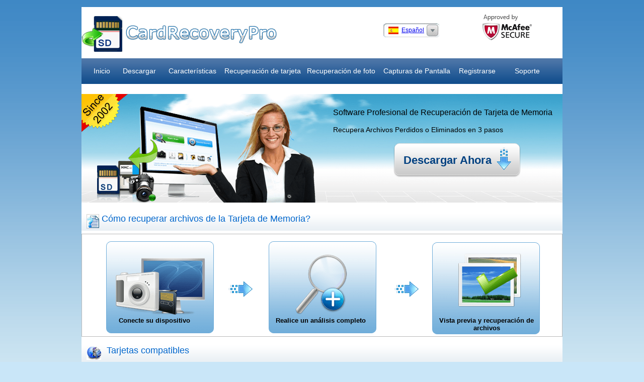

--- FILE ---
content_type: text/html; charset=UTF-8
request_url: http://es.cardrecoverypro.com/howto.php?cate=terms&model=xD-Card&item=files&acton=recover
body_size: 52007
content:
﻿<!DOCTYPE html PUBLIC "-//W3C//DTD XHTML 1.0 Transitional//EN" "http://www.w3.org/TR/xhtml1/DTD/xhtml1-transitional.dtd">
<html xmlns="http://www.w3.org/1999/xhtml">
<head>
<meta http-equiv="Content-Type" content="text/html; charset=utf-8" />
<title>Software Profesional de Recuperación de Tarjeta de Memoria  - CardRecoveryPro - CardRecoveryPro™ </title>
<meta name="description" content="CardRecoveryPro es un software fácil de usar para recuperación de tarjeta que puede recuperar archivos de fotos, música, video y multimedia borrados o perdidos de casi todas las tarjetas digitales después de casos como borrado, corrupción y formateo, etc. " />
<meta http-equiv="X-UA-Compatible" content="IE=7" />
<style>
*{padding:0px;margin:0px;font-size:12px;font-family:Arial,Helvetica,sans-serif;}*.img{border:0px;}body{background:#c9e6f8 url(/images/bneijing.gif) repeat-x top;}#box1{width:956px;margin:0 auto;background:#ffffff;}.logo{float:left;width:400px;}.header{width:956px;margin:0 auto;background-position:20px 0;}.header .btn_div{width:326px;height:96px;float:left;margin-left:200px;}.header .btn_div .btn01{width:102px;height:28px;line-height:28px;color:#480074;padding-left:10px;font-family:Verdana;float:left;display:inline;margin-top:32px;position:relative;background:url(/images/btn_img02.jpg) no-repeat;}.header .btn_div .btn01 .img01{float:left;margin-top:7px;margin-right:6px;display:inline;border:0px;}.header .btn_div .img02{float:left;display:inline;margin:10px 0px 0px 10px;border:0px;}.header .btn_div .img03{float:right;display:inline;margin:10px 0px 0px 0px;border:0px;}#q_list{position:absolute;left:1px;top:28px;width:110px;background:#fff;visibility:hidden;z-index:999;list-style:none;}#q_list li{padding-left:10px;width:100px;height:28px;line-height:28px;}#q_list li a{width:100px;height:28px;line-height:28px;color:#000;text-decoration:none;}#q_list{position:absolute;left:1px;top:28px;width:110px;background:#fff;visibility:hidden;z-index:999;}#q_list li a{width:100px;height:28px;line-height:28px;}#line{width:956px;margin:0 auto;}#line span{float:right;}#line span a{color:#000;text-decoration:none;}#line span a:hover{text-decoration:underline;}#line1{width:956px;height:51px;float:left;background:url(/images/head.png)  repeat-x top;margin-top:2px;}#line1 ul{list-style:none;}#line1 li{float:left;line-height:51px;text-align:center;}#line1 li:hover{background:url(/images/back.gif) no-repeat center;}#line1 li a{font-size:14px;color:#FFF;text-decoration:none;}#line1 li a:hover{color:#004080;text-decoration:underline;}.home{width:115px;float:left;}.download{width:115px;float:left;}.tezheng{width:115px;float:left;}.card{width:115px;float:left;}.photo{width:115px;float:left;}.screen{width:115px;float:left;}.regi{width:115px;float:left;}.supp{width:115px;float:left;}#banner{width:956px;float:left;background:url(/images/banner.png) no-repeat;margin-top:20px;height:216px;}#aniu{float:left;width:956px;}#aniu a{float:left;background:url(/images/download.png) no-repeat;margin-top:20px;width:253px;height:68px;margin-left:620px;text-decoration:none;}#aniu span{color:#004080;font-weight:bold;font-size:24px;text-decoration:none;line-height:68px;margin-left:20px;}#aniu span-a{color:#004080;font-weight:bold;font-size:22px;text-decoration:none;line-height:68px;margin-left:20px;}#aniu span:hover{color:#379BFF;}#bannerzi{width:956px;float:left;margin-top:10px;}#bannerzi ul{list-style:none;margin-right:20px;margin-top:10px;margin-left:500px;}#bannerzi li{line-height:34px;color:#000;}.banner1{font-size:21px;width:600px;}.banner1a{font-size:18px;width:600px;}.banner2{font-size:18px;width:600px;}.banner2a{font-size:16px;width:600px;}.banner2b{font-size:14px;width:600px;}#tu{width:956px;float:left;background:url(/images/changtaio2ling.gif) repeat-x top;margin-top:20px;}#tu p{float:left;font-size:18px;background:url(/images/wenhao.gif) no-repeat left center;padding-left:30px;height:30px;margin-top:2px;margin-left:10px;}#tu a{color:#06C;text-decoration:none;font-size:18px;}#tuzi{width:956px;float:left;}#tuzi a{width:956px;float:left;background:url(/images/buzou.png) no-repeat;height:220px;margin-top:10px;}#tuzi ul{list-style:none;float:left;margin-top:165px;}#tuzi ul li{width:220px;float:left;}.yy{margin-left:80px;}.tt{margin-left:110px;}.ww{margin-left:85px;}#tuzi ul li span{color:#000;text-decoration:none;font-size:16px;}#chanpin{width:956px;float:left;background:url(/images/changtaio2ling.gif) repeat-x top;}#chanpin p{float:left;background:url(/images/diqiu.gif) no-repeat left center;padding-left:30px;height:30px;margin-left:10px;_margin-left:5px;margin-top:2px;}#chanpin p a{font-size:18px;color:#06C;text-decoration:none;margin-left:10px;margin-top:6px;}#chantu{width:956px;float:left;margin-top:10px;}#chantu ul{list-style:none;}#chantu li{float:left;width:134px;text-align:center;}#homezi{width:956px;float:left;}#homezi ul{list-style:none;}#homezi li{float:left;width:136px;text-align:center;}#homezi li a{color:#000;text-decoration:none;font-size:16px;}#homezi li a:hover{text-decoration:underline;}#siduan{width:956px;float:left;background:url(/images/changtaio2ling.gif) repeat-x top;margin-top:20px;}#siduan p{float:left;padding-left:30px;background:url(/images/gantanhao.gif) no-repeat left center;height:30px;margin-top:2px;margin-left:10px;_margin-left:5px;}#siduan p a{color:#06C;text-decoration:none;font-size:18px;}#sizi{width:956px;float:left;}#zi1{float:left;margin-top:20px;}#zi1 ul{list-style:none;margin-bottom:20px;margin-left:30px;margin-top:16px;}#zi1 li{line-height:26px;width:410px;}#zi1 a{color:#000;text-decoration:none;}#zi1 a:hover{text-decoration:none;}.kk{background:url(/images/qianlan1.jpg) no-repeat;margin-left:30px;}.kk2{margin-left:90px;background:url(/images/qianlan4.gif) no-repeat;}.kkyou{background:url(/images/qianlan2.jpg) no-repeat;margin-left:90px;}#zi2{float:left;margin-top:20px;}#zi2 ul{list-style:none;margin-bottom:20px;margin-left:70px;margin-top:16px;}#zi2 li{line-height:26px;width:410px;padding-left:12px;}#zi2 a{color:#000;text-decoration:none;}#zi3{float:left;margin-top:20px;}#zi3 ul{list-style:none;margin-bottom:20px;margin-left:70px;margin-top:16px;}#zi3 li{line-height:26px;width:410px;padding-left:12px;}#zi3 a{color:#000;text-decoration:none;}#zi3 a:hover{text-decoration:none;}#liangzong{width:956px;float:left;padding-bottom:20px;}#lingleft{float:left;background:url(/images/duanbai2.gif) no-repeat;margin-top:10px;margin-bottom:20px;}#lingleft p{background:url(/images/xiangjiyuan.gif) no-repeat center left;padding-left:20px;height:33px;margin-top:2px;margin-left:16px;}#lingleft p a{font-size:18px;margin-left:20px;text-decoration:none;color:#06C;}#lingleft ul{list-style:none;margin-top:20px;margin-left:20px;}#lingleft li{line-height:28px;background:url(/images/lanjain.gif) no-repeat left center;padding-left:10px;}#lingright{float:right;background:url(/images/duanbai2.gif) no-repeat;margin-top:10px;margin-bottom:20px;}#lingright p{background:url(/images/sdbak.png) no-repeat center left;padding-left:20px;height:33px;margin-top:2px;margin-left:16px}#lingright p a{font-size:18px;margin-left:20px;text-decoration:none;color:#06C;}#lingright ul{list-style:none;margin-top:20px;margin-left:20px;}#lingright li{width:396px;line-height:24px;background:url(/images/lanjain.gif) no-repeat left center;padding-left:10px;}#foot{width:956px;background:#124e8d;float:left;}#foot p{margin-left:20px;float:left;margin-top:20px;}#zuizi{width:700px;float:left;margin-left:40px;border-left:1px #fff solid;margin-top:10px;height:220px;}.zui1{width:140px;margin-left:20px;float:left;}.zui1 ul{list-style:none;margin-left:}.zui1 ul li{width:150px;line-height:26px;border-bottom:#FFF solid 1px;}.zui1 ul li a{color:#FFF;text-decoration:none;}.zui1 ul li a:hover{color:#666;}#zuihou{width:956px;float:left;}#zuihou ul{list-style:none;margin-top:10px;margin-bottom:10px;}#zuihou ul li{width:880px;line-height:20px;text-align:center;color:#CCC;margin-left:20px;}#zuihou ul li a{color:#fff;}.mdbox2{width:956px;float:left;}#mdleft{width:230px;float:left;}.krazy_container{margin-top:10px;float:left;margin-right:10px;margin-left:2px;}.raised{background:transparent;width:215px;margin:0 auto;}.raised p{padding-bottom:0.5em;}.raised .top,.raised .bottom{display:block;background:transparent;font-size:1px;}.raised .b1,.raised .b2,.raised .b3,.raised .b4,.raised .b1b,.raised .b2b,.raised .b3b,.raised .b4b{display:block;overflow:hidden;}.raised .b1,.raised .b2,.raised .b3,.raised .b1b,.raised .b2b,.raised .b3b{height:1px;}.raised .b2{border-left:2px solid #88c7ff;border-right:2px solid #88c7ff;}.raised .b3{border-left:2px solid #88c7ff;border-right:2px solid #88c7ff;}.raised .b4{border-left:2px solid #88c7ff;border-right:2px solid #88c7ff;}.raised .b4b{border-left:2px solid #88c7ff;border-right:2px solid #88c7ff;}.raised .b3b{border-left:2px solid #88c7ff;border-right:2px solid #88c7ff;}.raised .b2b{border-left:2px solid #88c7ff;border-right:2px solid #88c7ff;}.raised .b1{margin:0 5px;background:#88c7ff;}.raised .b2,.raised .b2b{margin:0 3px;border-width:0 2px;}.raised .b3,.raised .b3b{margin:0 2px;}.raised .b4,.raised .b4b{height:2px;margin:0 1px;}.raised .b1b{margin:0 5px;background:#88c7ff;}.raised .boxcontent{display:block;background:#FFF;border-left:2px solid #88c7ff;border-right:2px solid #88c7ff;}.boxcontent p{line-height:30px;background:url(/images/control_left.png) no-repeat left center;padding-left:36px;}.boxcontent p:hover{display:block;background-color:#9cf;}#dianju1{width:230px;float:left;}#dianju1 span{background-color:#9cf;width:219px;height:46px;float:left;margin-top:10px;}#dianju1 a{color:#000;text-decoration:none;}.arroe{text-align:center;line-height:46px;}.arroe a{font-size:16px;color:#FFF;}.meright{width:710px;float:left;}#mehow{width:710px;background-color:#9cf;float:right;height:34px;margin-top:20px;margin-left:16px;}#mehow span{color:#000;font-size:16px;text-decoration:none;margin-left:10px;line-height:34px;}#md{width:710px;float:left;}.contentimg{width:300px;height:280px;float:left;vertical-align:top;}.contentbody{padding:20px 10px 20px 10px;font-size:14px;}#sibu{width:710px;float:left;padding-top:30px;}#sibuzi{width:710px;float:left;}#sibuzi p{margin-left:10px;text-decoration:none;font-size:16px;font-weight:bold;}#silankuang{width:680px;margin-top:20px;float:left;margin-bottom:20px;float:center;}.raised2{background:transparent;width:680px;margin-left:10px;}.raised2 p{padding-bottom:0.5em;}.raised2 .b1,.raised2 .b2,.raised2 .b3,.raised2 .b4,.raised2 .b1b,.raised2 .b2b,.raised2 .b3b,.raised2 .b4b{display:block;overflow:hidden;}.raised2 .b1,.raised2 .b2,.raised2 .b3,.raised2 .b1b,.raised2 .b2b,.raised2 .b3b{height:1px;}.raised2 .b2{border-left:2px solid #0080FF;border-right:2px solid #0080FF;}.raised2 .b3{border-left:2px solid #0080FF;border-right:2px solid #0080FF;}.raised2 .b4{border-left:2px solid #0080FF;border-right:2px solid #0080FF;}.raised2 .b4b{border-left:2px solid #0080FF;border-right:2px solid #0080FF;}.raised2 .b3b{border-left:2px solid #0080FF;border-right:2px solid #0080FF;}.raised2 .b2b{border-left:2px solid #0080FF;border-right:2px solid #0080FF;}.raised2 .b1{margin:0 5px;background:#0080FF;}.raised2 .b2,.raised2 .b2b{margin:0 3px;border-width:0 2px;}.raised2 .b3,.raised2 .b3b{margin:0 2px;}.raised2 .b4,.raised2 .b4b{height:2px;margin:0 1px;}.raised2 .b1b{margin:0 5px;background:#0080FF;}.raised2 .boxcontent2{display:block;border-left:2px solid #0080FF;border-right:2px solid #0080FF;}.boxcontent2 p{padding-left:30px;line-height:22px;margin-left:30px;}.boxcontent2 p span{font-weight:bold;color:#F00;}.dd{font-size:16px;}.boxcontent2 p a{text-decoration:none;color:#000;}#note{width:710px;float:left;margin-bottom:20px;}.notekk{color:#F00;font-size:24px;}#note ul{list-style:none;}#note li{line-height:26px;margin-left:14px;}.main{margin:0 auto;overflow:hidden;width:956px;}.sub_tab_box{overflow:hidden;width:956px;background:url(/images/sub_tit_bg02.jpg) no-repeat;}.sub_tab_list{background:url(/images/sub_tit_bg02.jpg) no-repeat scroll 0 0 transparent;height:50px;padding-left:20px;width:940px;}.sub_tab_list li{background:url(/images/sub_tab_line.jpg) no-repeat scroll right center transparent;float:left;height:50px;line-height:50px;padding-right:1px;list-style:none;}.sub_tab_list li a{color:#015696;display:block;font-size:14px;font-weight:600;padding-left:20px;}.active01,.sub_tab_list li a:hover{background:url(/images/sub_tab_bg2.jpg) no-repeat scroll left bottom transparent;text-decoration:none;}.sub_tab_list li a span{display:block;padding-right:20px;}.active02,.sub_tab_list li a:hover span{background:url(/images/sub_tab_bg.jpg) no-repeat scroll right bottom transparent;text-decoration:none;}.right_box2 ul{list-style:none;margin-top:30px;}.right_box2 ul li{line-height:26px;}.right_box2 ul li a{text-decoration:none;}.main{width:956px;float:left;}.mdbox2{width:956px;background:#FFF;float:left;}.featbtu{float:left;width:300px;}.featbtu p{margin-top:60px;margin-left:20px;}#featbzong{width:620px;float:left;border-left:#CCC dashed 1px;}#qinghkuang{float:left;}#qinghkuang span{font-size:16px;color:#0059ab;text-decoration:none;}#qinghkuang ul{list-style:none;margin-left:30px;margin-top:10px;float:left;width:450px;}#qinghkuang li{line-height:22px;}.listitem{list-style:disc;padding-left:5px;margin-left:20px;}#qinghkuangyou{float:left;}#qinghkuangyou ul{list-style:none;margin-left:20px;border-left:#CCC 1px dashed;padding-left:20px;margin-top:10px;}#qinghkuangyou span{font-size:16px;color:#0059ab;text-decoration:none;}#qinghkuangyou ul li{line-height:22px;}#geshi{float:left;}#geshi ul{list-style:none;margin-left:100px;margin-top:10px;}#geshi ul li{line-height:26px;margin-top:5px;}#geshi span{color:#0059ab;text-decoration:none;font-size:14px;font-weight:bold;}#pinpaitu{float:left;}#pinpaitu ul{list-style:none;margin-top:34px;margin-left:60px;}#pinpaitu li{margin-top:20px;}#pinpai{float:left;}#pinpai ul{width:600px;list-style:none;margin-bottom:20px;margin-top:40px;margin-left:30px;border-bottom:#CCC 1px dashed;}#pinpai ul li{line-height:20px;}#pinpai span{color:#0059ab;text-decoration:none;font-size:16px;}#xitong{float:left;}#xitong ul{list-style:none;float:left;margin-left:100px;margin-top:30px;}#xitong ul li{line-height:26px;font-size:14px;}#yaoqiutu{float:left;margin-top:15px;width:70px;margin-left:100px;}#yaoqiutu ul{list-style:none;}#yaoqiutu ul li{margin-top:12px;}#yaoqiu{float:left;width:600px;margin-left:20px;margin-top:8px;}#yaoqiu p{float:left;}#yaoqiu span{color:#0059ab;text-decoration:none;font-size:20px;}#yaoqiu ul{float:left;list-style:none;}#yaoqiu ul li{width:580px;margin-bottom:10px;margin-top:30px;}#cuowu{float:left;}#cuowu ul{list-style:none;float:left;margin-left:80px;margin-top:10px;}#cuowu li{width:370px;line-height:24px;color:#000;border-bottom:dashed 1px #CCC;}#jiahua{width:710px;float:left;}.meright{width:710px;float:left;}.sub_tab_box2{overflow:hidden;width:710px;background:url(/images/sub_tit_bg02.jpg) no-repeat;margin-bottom:30px;border-bottom:#CCC solid 1px;border-left:#CCC solid 1px;border-right:#CCC solid 1px;}.sub_tab_list2{background:url(/images/sub_tit_bg02duan.jpg) no-repeat scroll 0 0 transparent;height:50px;padding-left:20px;width:940px;}.sub_tab_list2 li{background:url(/images/sub_tab_line.jpg) no-repeat scroll right center transparent;float:left;height:50px;line-height:50px;padding-right:1px;list-style:none;}.sub_tab_list2 li a{color:#015696;display:block;font-size:14px;font-weight:600;padding-left:20px;}.active01,.sub_tab_list2 li a:hover{background:url(/images/sub_tab_bg.jpg) no-repeat scroll left bottom transparent;text-decoration:none;}.sub_tab_list2 li a span{display:block;padding-right:20px;}.active02{background:url(/images/sub_tab_bg.jpg) no-repeat scroll right bottom transparent;text-decoration:none;}#tezhengtu{float:left;margin-left:20px;margin-top:30px;}#tezhengtu ul{list-style:none;}#tezheng2{float:left;}#tezheng2 ul{list-style:none;margin-left:20px;margin-top:20px;margin-bottom:20px;width:400px;}#tezheng2 p{margin-top:20px;margin-left:14px;}#tezheng2 span{color:#0059ab;text-decoration:none;font-size:18px;}#tezheng2 li{line-height:20px;}#tezheng2 a{font-size:12px;}#jietu{width:710px;float:left;margin-top:20px;margin-left:40px;margin-bottom:20px;}#jietu p{margin-left:20px;margin-top:20px;}#say{width:710px;float:left;margin-top:20px;margin-bottom:30px;margin-left:4px;}#say a{font-size:20px;color:#11639d;}.pinluntu{margin:20px 10px 2px 10px;line-height:20px;}.pinluntu img{display:inline;float:left;padding:2px 10px 2px 10px;}.pinlunzi{width:700px;float:left;border-bottom:#999 solid 1px;border-left:#999 solid 1px;border-right:#999 solid 1px;border-top:#999 solid 1px;margin-bottom:20px;}.date{width:700px;float:left;padding:5px 0 5px 0px;border-bottom:#999 dashed 1px;}.youxiang{float:left;margin-left:10px;}.riqi{float:right;margin-right:6px;}#xuanzhe{float:left;}#xuanzhe p{float:left;margin-left:20px;margin-top:30px;}#xuanzhe span{font-size:16px;border-bottom:20px;}#xuanzhe ul{list-style:none;float:left;margin-left:80px;}#xuanzhe ul li{line-height:24px;color:#000;text-decoration:none;}.xaizaihuifu{width:710px;float:left;}.buzou{width:710px;float:left;border-bottom:#999 dashed 1px;}.buzou1{float:left;margin-top:20px;margin-left:30px;width:300px;}.cli1c{margin-top:30px;float:left;margin-left:20px;}.cli1b{margin-top:20px;text-align:center;}.buzou1 p{margin-left:100px;margin-top:40px;}.buzou1 span{margin-top:20px;}.buzou2{float:left;margin-top:20px;width:300px;margin-left:80px;}.buzou2 p{margin-top:40px;}.buzou2 span{margin-top:40px;}.info_tit2{font-family:Verdana;font-size:16px;color:#025692;font-weight:bold;line-height:30px;overflow:hidden;margin:10px 15px 5px 5px;}.info_txt2{font-family:Verdana;color:#000000;width:700px;line-height:22px;overflow:hidden;margin-top:10px;background:#E7F2F9;padding:5px;}.downloadbar{width:640px;line-height:24px;color:#000;margin-top:20px;font-size:14px;overflow:hidden;}.downloadbar .a_tit{color:#0000FF;font-size:22px;text-decoration:underline;font-weight:bold;}.downloadbar .img08{float:left;margin-right:55px;display:inline;margin-left:10px;padding-bottom:15px;}.a_down_btn{width:250px;height:50px;line-height:50px;text-align:center;font-weight:bold;color:#fff;display:block;margin-left:140px;margin-top:15px;background:url(/images/downloadnow.png) no-repeat;}.none{display:none;}.left{float:left;overflow:hidden;}.b_table{width:960px;margin:25px auto 25px auto;}.b_table tr td .img04{float:left;margin-right:10px;display:inline;}.b_table tr td{font-size:14px;color:#015691;line-height:24px;width:25%;font-weight:bold;padding-left:15px;padding-top:10px;}.b_table tr .td_pading{padding:0px 0px 0px 15px;}.main{width:960px;overflow:hidden;margin:0px auto;margin-bottom:6px;}.box{width:100%;overflow:hidden;background:url(/images/bg.jpg) top repeat-x;}.txt_left_div{float:left;overflow:hidden;padding-left:20px;}.sub_banner .left_img01{float:left;width:114px;height:130px;}.sub_banner{width:900px;padding:30px 30px 40px 30px;overflow:hidden;margin:10px auto 15px auto;color:#025692;font-size:20px;background:#A4CBE8;line-height:24px;}.sub_banner .tit{font-size:30px;font-weight:bold;line-height:60px;font-family:Verdana;}.sub_banner .txt{font-family:Verdana;font-size:20px;}.sub_banner2 .left_div{float:left;overflow:hidden;padding-left:20px;}.sub_banner2{width:920px;padding:20px 0px 20px 40px;overflow:hidden;margin:10px auto 15px auto;color:#025692;font-size:20px;background:#A4CBE8;line-height:24px;}.sub_banner2 .tit{font-size:30px;font-weight:bold;line-height:40px;padding-top:20px;font-family:Verdana;overflow:hidden;padding-bottom:5px;}.sub_banner2 .txt2{font-family:Verdana;font-size:36px;font-weight:bold;vertical-align:middle;overflow:hidden;padding-left:50px;}.sub_banner2 .txt2 .t1{float:left;line-height:70px;}.sub_tab_box{width:956px;overflow:hidden;}.sub_tab_list{width:940px;height:50px;padding-left:20px;background:url(/images/sub_tit_bg02.jpg) no-repeat;}.sub_tab_list li{float:left;height:50px;line-height:50px;padding-right:1px;background:url(/images/sub_tab_line.jpg) right center no-repeat;}.sub_tab_list li a{display:block;padding-left:20px;color:#015696;font-size:14px;font-weight:600;}.active01,.sub_tab_list li a:hover{text-decoration:none;background:url(/images/sub_tab_bg.jpg) left bottom no-repeat;}.active02,.sub_tab_list li a:hover span{text-decoration:none;background:url(/images/sub_tab_bg.jpg) right bottom no-repeat;}.right_box1{width:950px;overflow:hidden;padding-top:10px;background:url(/images/bottom_bg01.png) top no-repeat;margin-left:2px;margin-bottom:20px;}.right_box2{width:950px;overflow:hidden;padding-bottom:10px;background:url(/images/bottom_bg02.jpg) bottom no-repeat;}.right_box2_f{width:950px;overflow:hidden;padding-bottom:10px;}.right_boxsp1{width:950px;*width:960px;overflow:hidden;padding-top:10px;background:url(/images/bottom_bg01.png) top no-repeat;margin-left:2px;margin-left:-2px;}.right_boxsp2{width:950px;overflow:hidden;padding-bottom:10px;background:url(/images/bottom_bg02.jpg) bottom no-repeat;margin-left:5px;}.right_area{width:950px;overflow:hidden;padding:20px 0px;background:url(/images/bottom_bg03.jpg) repeat-y;}.right_area a{color:#136ab3;}.tab_right_div table tr td,.right_area table tr td{text-align:center;line-height:40px;color:#136ab3;font-weight:bold;font-size:14px;padding-top:15px;}.right_area .tit{width:175px;height:35px;line-height:35px;background:url(/images/organzation_bg.gif) no-repeat;font-size:13px;font-weight:bold;color:#db2c03;padding:0 10px 0 25px;margin-top:5px;}.right_area .txt{padding:5px 15px;line-height:22px;}.sub_info_box{width:900px;padding:0px 30px;overflow:hidden;}.sub_info_box a{text-decoration:underline;color:blue;}.sub_info_box a:hover{text-decoration:underline;}.sub_info_box .info_tit{font-family:Verdana;font-size:24px;color:#025692;width:900px;font-weight:bold;overflow:hidden;}.sub_info_box .info_tit2{font-family:Verdana;font-size:18px;color:#025692;width:900px;font-weight:bold;line-height:40px;margin-top:10px;overflow:hidden;}.sub_info_box .info_txt{font-family:Verdana;color:#000000;width:900px;line-height:20px;overflow:hidden;margin-top:10px;}.sub_info_box .info_txt2{font-family:Verdana;color:#000000;width:900px;line-height:22px;overflow:hidden;margin-top:10px;background:#E7F2F9;padding:5px;}.l_list{margin-top:20px;}.l_list li{width:900px;height:20px;line-height:20px;font-size:14px;font-family:Verdana;}.l_list li a{color:#025692;text-decoration:underline;}.sub_top_tit{width:956px;height:65px;line-height:65px;font-size:18px;font-weight:bold;color:#025692;margin-left:2px;}.sub_top_tit .img01{float:left;margin:12px 15px 0px 15px;}.time_tit{font-weight:bold;font-size:26px;color:#000;line-height:40px;padding-top:10px;}.time_txt{font-weight:bold;font-size:18px;color:#000;line-height:20px;}.tx_img{padding-top:5px;}.sub_img_list{width:440px;overflow:hidden;padding-left:50px;margin-top:40px;}.sub_right_area{width:400px;float:right;overflow:hidden;padding-right:15px;}.sub_right_area .sub_right_tit{width:400px;height:35px;line-height:35px;color:#000000;font-size:14px;font-weight:bold;text-align:center;}.sub_right_area .sub_right_tit2{width:400px;height:15px;line-height:15px;font-size:11px;text-align:center;}.select_div{width:400px;overflow:hidden;padding:20px 0px;}.input_div{width:390px;*width:400px;overflow:hidden;line-height:20px;color:#000000;font-size:11px;}.butter_div{width:360px;overflow:hidden;padding:20px 0px 20px 40px;}.butter_btn{width:135px;height:41px;line-height:41px;text-align:center;font-size:15px;color:#000;display:block;float:left;font-family:Arial,Helvetica,sans-serif;font-weight:bold;}.butter_span{float:left;width:40px;text-align:center;display:block;line-height:41px;height:41px;font-weight:bold;}.access_div{width:340px;overflow:hidden;padding:0px 30px 0px 30px;line-height:20px;}.visa_div{width:380px;overflow:hidden;padding:20px 0px 0px 20px;}.buy_div{width:960px;overflow:hidden;margin-top:25px;}.buy_left_div{float:left;overflow:hidden;margin-left:3px;margin-left:6px;margin-right:7px;margin-right:5px;}.buy_left_tit{width:290px;height:45px;line-height:45px;padding-left:18px;color:#136AB3;font-size:16px;background:url(/images/sub_tit_bg.jpg) no-repeat;}.buy_left_txt{width:276px;border:1px solid #D8D8D8;border-bottom:none;padding:10px 15px 0px 15px;color:#000;font-size:11px;line-height:20px;}.sub_left_bg{width:308px;height:15px;background:url(/images/sub_txt_bg.jpg) no-repeat;}.buy_right_div{float:left;overflow:hidden;}.footer02{width:100%;text-align:center;color:#393939;height:70px;padding-top:10px;line-height:30px;border-top:1px solid #DCDCDC;margin-top:25px;}.sub_left_img_div{float:left;overflow:hidden;width:160px;height:170px;padding-top:30px;margin-right:10px;display:inline;background:url(/images/sub_img05.jpg) right center no-repeat;}.sub_left_area{width:490px;float:left;overflow:hidden;padding-left:20px;border-right:1px solid #DCDCDC;}.sub_left_area .sub_left_tit{width:490px;height:35px;line-height:35px;color:#FF0012;font-size:16px;font-weight:bold;text-align:center;}.sub_left_area .sub_left_txt{width:490px;overflow:hidden;margin-top:30px;}.sub_right_txt_div{width:294px;height:194px;float:left;border:3px dashed #000;text-align:center;line-height:20px;}a#btn02_link02{margin-top:10px;margin-left:20px;float:left;display:block;width:290px;height:56px;line-height:56px;font-size:22px;text-align:center;color:#3E5696;background:url(/images/sub_down_btn.jpg) no-repeat;}.p_info02{margin-bottom:20px;}.product_txtshou{width:500px;float:left;margin-left:80px;margin-bottom:20px;}.product_txtshou img{float:left;margin-right:10px;}.product_txtshou p{font-size:10px;margin-top:2px;}.a_tit{font-size:20px;color:#03C;font-weight:bold;text-decoration:underline;}.mic{float:left;}*h1,h2,h3,h4,h5,h6,form,ul,img{margin:0;padding:0;border:0;}li{list-style:none;}.Star{margin-top:8px;margin-left:6em;float:right;margin-right:60px;}div#AddDP ul.Star li{float:left;margin-right:8px;margin-bottom:5px;margin-bottom:0;list-style:none;}div#AddDP ul.Star li span.Select{float:left;padding:5px;border:1px solid #ffcc00;display:block;}div#AddDP ul.Star li span.Select img{vertical-align:middle;}
</style>
<link rel="stylesheet" type="text/css" href="/css/local-es.css"><script type="text/javascript">
<!--
function MM_showHideLayers() { //v9.0
  var i,p,v,obj,args=MM_showHideLayers.arguments;
  for (i=0; i<(args.length-2); i+=3) 
  with (document) if (getElementById && ((obj=getElementById(args[i]))!=null)) { v=args[i+2];
    if (obj.style) { obj=obj.style; v=(v=='show')?'visible':(v=='hide')?'hidden':v; }
    obj.visibility=v; }
}
//-->
</script>
</head>
<body>
    
            
		<div id="box1" >
			<div id="line">
				<div class="header">
                        <div class="logo">
                         <a href="/" title="Recuperación de tarjeta " onClick="_gaq.push(['_trackEvent', 'header_es_gcpc', 'internel', 'logo']);"><img src="images/a.png" width="400" height="100" /></a>
                      </div>
					<div class="btn_div" style="height:96px;margin-right:20px; ">
						<div class="btn01"   id="show" onMouseOver="MM_showHideLayers('q_list','','show')" onMouseOut="MM_showHideLayers('q_list','','hide')">
				<a href="http://es.cardrecoverypro.com/"><img class="img01" src="images/es.gif">Español</a>
				<ul id="q_list"  onMouseOver="MM_showHideLayers('q_list','','show')" onMouseOut="MM_showHideLayers('q_list','','hide')">					  
					   						<li>  <a href="http://www.CardRecoveryPro.com/"><img class="img01" src="/images/en.gif">English</a></li>   				   						<li>  <a href="http://fr.CardRecoveryPro.com/"><img class="img01" src="/images/fr.gif">Français</a></li>   				   					   				   						<li>  <a href="http://de.CardRecoveryPro.com/"><img class="img01" src="/images/de.gif">Deutsch</a></li>   				   						<li>  <a href="http://it.CardRecoveryPro.com/"><img class="img01" src="/images/it.gif">Italiano</a></li>   				   					   				   						<li>  <a href="http://ru.CardRecoveryPro.com/"><img class="img01" src="/images/ru.gif">русский</a></li>   				   					   				   					   				   						<li>  <a href="http://cn.CardRecoveryPro.com/"><img class="img01" src="/images/cn.gif">简体中文</a></li>   				   					   				   					   				   					   				   					   				   					   				   					   				   					   				   						<li>  <a href="http://gr.CardRecoveryPro.com/"><img class="img01" src="/images/gr.gif">ελληνικά</a></li>   				   					   				   						<li>  <a href="http://ar.CardRecoveryPro.com/"><img class="img01" src="/images/ar.gif">العربية</a></li>   				   					   				  
				</ul>
			</div> 
			
			<span style="padding-right:30px;"><a  href='javascript:void(0)' onclick='_gaq.push(["_trackEvent", "header_es_gcpc", "extralink", "verisign"]);window.open("http://www.siteadvisor.com/sitereport.html?url=cardrecoverypro.com","popup1","menubar=1,resizable=1,width=550,height=550");return false;'><img src="/images/mcafee.png" class="img03" alt="" ></a></span>
		  </div>
		</div>
			<div id="line1">
					<ul>
						<li class="home"><a href="/" title="">Inicio</a></li>  
						<li class="download"><a href="/download.php" onClick="_gaq.push(['_trackEvent', 'header_es_gcpc', 'internel', 'download']);">Descargar</a></li>  
						<li class="tezheng"><a href="/features.php"  onClick="_gaq.push(['_trackEvent', 'header_es_gcpc', 'internel', 'features']);">Características</a></li>
						<li class="card"><a href="/howto.php?cate=terms&model=SD-Card&item=files&action=recover&from=index"  onClick="_gaq.push(['_trackEvent', 'header_es_gcpc', 'internel', 'cardrecovery']);">Recuperación de tarjeta </a></li>
						<li class="photo"><a href="/howto.php?cate=terms&model=memory-Card&item=Photo&action=recover&from=index"  onClick="_gaq.push(['_trackEvent', 'header_es_gcpc', 'internel', 'photorecovery']);">Recuperación de foto</a></li>
						<li class="screen"><a href="/screen.php"  onClick="_gaq.push(['_trackEvent', 'header_es_gcpc', 'internel', 'screenshots']);">Capturas de Pantalla</a></li>  
						<li class="regi"><a href="/register.php"  onClick="_gaq.push(['_trackEvent', 'header_es_gcpc', 'internel', 'register']);">Registrarse</a></li>  						
						<li class="supp"><a href="/support.php"  onClick="_gaq.push(['_trackEvent', 'header_es_gcpc', 'internel', 'support']);">Soporte</a></li>
					</ul>
						</div>
			</div>
			<div style="clear:both;"></div>
				<div id="banner">
                    <div id="bannerzi">
                       <ul>
                           <li class="banner1">Software Profesional de Recuperación de Tarjeta de Memoria </li>
                          <li class="banner2a">Recupera Archivos Perdidos o Eliminados en 3 pasos</li>
                          
                          </ul>
                      </div>
				<div id="aniu">
                    	<a href="http://d1.CardRecoveryPro.com/download/setup.exe" onClick="_gaq.push(['_trackEvent', 'index_es_gcpc', 'download', 'banner']);" title=""><span>Descargar Ahora</span></a> 
				</div>
			</div>
			<div style="clear:both;"></div>	<div style="clear:both;"></div>
			<div id="tu">
				<p><a href="http://d1.CardRecoveryPro.com/download/setup.exe" onClick="_gaq.push(['_trackEvent', 'index_es_gcpc', 'download', 'howto']);"   name="#how">Cómo recuperar archivos de la Tarjeta de Memoria?</a></p>
				<div id="tuzi">                 
               <a  href="http://d1.CardRecoveryPro.com/download/setup.exe" onClick="_gaq.push(['_trackEvent', 'index_es_gcpc', 'download', 'steps']);"  title=""> <ul>
             <li class="yy"><span> Conecte su dispositivo</span></li>
						<li class="tt"><span > Realice un análisis completo</span></li>
						<li class="ww"><span >   Vista previa y recuperación de archivos</span></li>
					</ul></a>
                     
                     
				</div>

</div>
			<div style="clear:both;"></div>
			<div id="chanpin">
								<p><a name="#storage">Tarjetas compatibles</a></p>
				<div id="chantu">
					<ul>
						<li><a href="http://d1.CardRecoveryPro.com/download/setup.exe" onClick="_gaq.push(['_trackEvent', 'index_es_gcpc', 'download', 'cards']);"> <img src="images/sdc.gif"  alt="Recuperación de Tarjeta SD " /></a></li>
						<li><a href="http://d1.CardRecoveryPro.com/download/setup.exe" onClick="_gaq.push(['_trackEvent', 'index_es_gcpc', 'download', 'cards']);"><img src="images/sdhc.gif" alt="" /></a></li>
						<li><a href="http://d1.CardRecoveryPro.com/download/setup.exe" onClick="_gaq.push(['_trackEvent', 'index_es_gcpc', 'download', 'cards']);"><img src="images/microsd.gif"  alt="" /></a></li>						
						<li><a href="http://d1.CardRecoveryPro.com/download/setup.exe" onClick="_gaq.push(['_trackEvent', 'index_es_gcpc', 'download', 'cards']);"><img src="images/mmc.gif" alt="Recuperación de Tarjeta MMC " /></a></li>
						<li><a href="http://d1.CardRecoveryPro.com/download/setup.exe" onClick="_gaq.push(['_trackEvent', 'index_es_gcpc', 'download', 'cards']);"><img src="images/xd.gif" alt="Recuperación de Tarjeta xD " /></a></li>
						<li><a href="http://d1.CardRecoveryPro.com/download/setup.exe" onClick="_gaq.push(['_trackEvent', 'index_es_gcpc', 'download', 'cards']);"><img src="images/minisd.gif" alt=""/></a></li>
						<li><a href="http://d1.CardRecoveryPro.com/download/setup.exe" onClick="_gaq.push(['_trackEvent', 'index_es_gcpc', 'download', 'cards']);"><img src="images/cf.gif" alt="Recuperación de Tarjeta CF" /></a></li>
					</ul>
				</div> 
				<div id="homezi" >
					<ul>
						<li><a href="/howto.php?cate=terms&model=SD-Card&from=index" onClick="_gaq.push(['_trackEvent', 'index_es_gcpc', 'storages', 'sdcard']);"> Tarjeta SD</a></li>
						<li><a href="/howto.php?cate=terms&model=SDHC-card&from=index" onClick="_gaq.push(['_trackEvent', 'index_es_gcpc', 'storages', 'sdhccard']);"> Tarjeta SDHC </a></li>
						<li><a href="/howto.php?cate=terms&model=microSD-card&from=index" onClick="_gaq.push(['_trackEvent', 'index_es_gcpc', 'storages', 'microsdcard']);">Tarjeta microSD </a></li>				
						<li><a href="/howto.php?cate=terms&model=MMC-card&from=index" onClick="_gaq.push(['_trackEvent', 'index_es_gcpc', 'storages', 'mmccard']);">Tarjeta MMC </a></li>
						<li><a href="/howto.php?cate=terms&model=XD-card&from=index" onClick="_gaq.push(['_trackEvent', 'index_es_gcpc', 'storages', 'xdcard']);"> Tarjeta xD </a></li>
						<li><a href="/howto.php?cate=terms&model=miniSD-card&from=index"  onClick="_gaq.push(['_trackEvent', 'index_es_gcpc', 'storages', 'minisdcard']);">Tarjeta miniSD </a></li>
						<li><a href="/howto.php?cate=terms&model=CF-card&from=index" onClick="_gaq.push(['_trackEvent', 'index_es_gcpc', 'storages', 'cfcard']);">Tarjeta CF </a></li>

					</ul>
				</div>
								
			</div>
			<div style="clear:both;"></div>
                    <div id="siduan">
                        <p><a name="situations">Situaciones Soportadas</a></p>
				<div id="sizi">
					<div  id="zi1">
                  			  <span><a class="kk" >Borrado accidental</a></span>
                                <ul>
                                    <li><img src="images/heiqie.gif" width="12" height="9" /> "Mayús + Supr", sin copia de seguridad</li>
                                    <li><img src="images/heiqie.gif" width="12" height="9" /> "Borrar todo" al eliminar las fotos no tan buenos</li>
                                    <li><img src="images/heiqie.gif" width="12" height="9" /> Borre imágenes en lugar de guardarlas por presionar accidentalmente el botón equivocado</li>
                                    <li><img src="images/heiqie.gif" width="12" height="9" /> Vaciar la Papelera de Reciclaje, sin copia de seguridad</li>
                                </ul>
					</div>
					<div  id="zi3">
                  			  <span><a class="kkyou" >Formateo </a></span>
                                <ul class="format" >
                                    <li><img src="images/heiqie.gif" width="12" height="9" /> "Medio/unidad no está formateado, ¿desea dar formato ahora?"</li>
                                    <li><img src="images/heiqie.gif" width="12" height="9" />   Inicialización de Disco cuando la tarjeta de memoria de la cámara digital se acaba de conectar</li>
                                    <li><img src="images/heiqie.gif" width="12" height="9" />   Formatear accidentalmente el dispositivo de almacenamiento</li>
                                    
                                </ul>
					</div>
				</div>
				<div id="sizi">
					<div  id="zi1">
                         <span><a class="kk" href="#"> Operación incorrecta</a></span>
						<ul>
							
							<li><img src="images/heiqie.gif" width="12" height="9" />  Ajuste de fábrica del dispositivo sin copia de seguridad</li>
							<li><img src="images/heiqie.gif" width="12" height="9" />   Apagar la cámara durante el proceso de escritura</li>
							<li><img src="images/heiqie.gif" width="12" height="9" /> Utilizar la tarjeta entre diferentes cámaras </li>
							<li><img src="images/heiqie.gif" width="12" height="9" />   Retirar la tarjeta SD mientras la cámara está encendida </li>
						</ul>
					</div>
					<div  id="zi2" >
                         <span><a class="kk2" >Otras razones</a></span>
						<ul>
							<li><img src="images/heiqie.gif" width="12" height="9" />  Infección por virus</li>
							<li><img src="images/heiqie.gif" width="12" height="9" />  Apagado inesperado </li>
							<li><img src="images/heiqie.gif" width="12" height="9" /> Pérdida de fotos durante transferencia de fotos desde dispositivos de almacenamiento a PC/portátil</li>
							<li><img src="images/heiqie.gif" width="12" height="9" /> Cualquier tipo de corrupción del sistema de archivos en el dispositivo de almacenamiento de cámara, disco duro y unidad flash USB </li>
						</ul>
					</div>
				</div>
			</div>
			<div style="clear:both;"></div>
			   <div id="liangzong">
				<div  id="lingleft">
					<p> <a name="camera">Marcas de Cámaras Soportadas</a></p>
					<ul>
						<li>Nikon, Canon, Kodak, FujiFilm, Casio, Olympus, Sony, SamSung, Panasonic</li>
							<li> Fuji, Konica-Minolta, HP, Agfa, NEC, Imation, Sanyo, Epson, IBM, Goldstar</li>
							<li>LG, SHARP, Lexar, Mitsubishi, Kyocera, JVC, Leica, Phillips, Toshiba, SanDisk</li>
							<li>Chinon, Ricoh, Hitachi, Pentax, Kinon, Verbatim, Vivitar, Yashica, Argus, Lumix </li>
							<li>Polaroid, Sigma y casi todas las marcas de cámaras digitales en el mercado. </li>
					</ul>
				</div>
				
				<div  id="lingright">
										
						<p><a name="video">Tarjeta y Almacenamientos Soportados</a></p>
					<ul>
                            <li> Tarjeta SD (Secure Digital), microSD (TransFlash), SDHC, miniSD  tarjeta   </li>
							<li>   MMC, Tarjeta MultiMedia   </li>
							<li> Tarjeta CF, tarjetas Compact Flash, CF Tipo I, Tipo II, MicroDrive </li>
							<li>    Memory Stick, Memory Stick Pro Duo, Pro-HG, XC, Micro (M2) </li>
							<li>SmartMedia, recuperación de tarjetas flash </li>
					   	<li> Recuperación de tarjeta de imágenes xD  </li>
					</ul>
									</div>
                <div class="product_txtshou" >
										<img src="/images/download.gif" class="img08">
										<p><a href="http://jp.CardRecoveryPro.com/download/setup.exe" class="a_tit" onClick="_gaq.push(['_trackEvent', 'index_es_gcpc', 'download', 'downloadbar']);" >Descargar Ahora: CardRecoveryPro </a></p>
										<p class="p_info02shou" >*CardRecoveryPro recuperará fotos y otros archivos desde la tarjeta de memoria. </p>
                                      </div>
                                   <p class="mic"> <a href='javascript:void(0)' onclick='_gaq.push(["_trackEvent", "index_es_gcpc", "extralink", "microsoft"]);window.open("http://pinpoint.microsoft.com/en-iq/applications/english-cardrecoverypro-12884940952","popup1","menubar=1,resizable=1,width=750,height=550");return false;'> <img src="/images/microsoftpartner.jpg"></a></p>
		
		<div class='hreview-aggregate' style="clear:none;">
<ul class="Star"> 
<li ><span class="number"></span><span class="Select"> <a onMouseOver="javascript:setProfix('price_');showStars(1,'price');" onMouseOut="javascript:setProfix('price_');clearStars('price');" href="javascript:setProfix('price_');setStars(1,'price');"><img id="price_1" title="1 star" src="images/icon_star_2.gif"></a><a onMouseOver="javascript:setProfix('price_');showStars(2,'price');" onMouseOut="javascript:setProfix('price_');clearStars('price');" href="javascript:setProfix('price_');setStars(2,'price');"><img id="price_2" title="2 star" src="images/icon_star_2.gif"></a><a onMouseOver="javascript:setProfix('price_');showStars(3,'price');" onMouseOut="javascript:setProfix('price_');clearStars('price');" href="javascript:setProfix('price_');setStars(3,'price');"><img id="price_3" title="3 star" src="images/icon_star_2.gif"></a><a onMouseOver="javascript:setProfix('price_');showStars(4,'price');" onMouseOut="javascript:setProfix('price_');clearStars('price');" href="javascript:setProfix('price_');setStars(4,'price');"><img id="price_4" title="4 star" src="images/icon_star_2.gif"></a><a onMouseOver="javascript:setProfix('price_');showStars(5,'price');" onMouseOut="javascript:setProfix('price_');clearStars('price');" href="javascript:setProfix('price_');setStars(5,'price');"><img id="price_5" title="5 star (based on 100)" src="images/icon_star_2.gif"></a> </span></li> 

 <li><span class="rating">4.9</span> / <span class="best">5</span> on (<span class="votes">952</span> votes)</li> 
</ul> 
</div>

<script language="javascript"> 

var sArray = new Object; 

sArray[0] = new Image; 

sArray[0].src = "images/icon_star_1.gif"; 

for (var i=1; i<6; i++) { 

sArray[i] = new Image(); 

sArray[i].src = "images/icon_star_2.gif"; 

} 

var starTimer; 

var pro ; 

var rate ; 

function initStar() { 

try { 

setProfix("star_"); 

setStars(document.getElementById("rating").value,'rating'); 

setProfix("taste_"); 

setStars(document.getElementById("taste").value,'taste'); 

setProfix("price_"); 

setStars(document.getElementById("price").value,'price'); 

setProfix("environment_"); 

setStars(document.getElementById("environment").value,'environment'); 

} catch(e){ 

} 

} 

function showStars(starNum,rate) { 

try { 

clearStarTimer(); 

greyStars(); 

colorStars(starNum); 

} catch(e){} 

//setStars(starNum,rate); 

} 

function setProfix(profix) { 

pro = profix ; 

} 

function colorStars(starNum) { 

try { 

for (var i=1; i <= starNum; i++) { 

var tmpStar = document.getElementById(pro + i); 

tmpStar.src = sArray[starNum].src; 

} 

} catch(e){} 

} 

function greyStars() { 

try { 

for (var i=1; i<6; i++) { 

var tmpStar = document.getElementById(pro + i); 

tmpStar.src = sArray[0].src; 

} 

} catch(e){} 

} 

function greyAll(curpro,currate) { 

try { 

document.getElementById(currate).value =""; 

for (var i=1; i<6; i++) { 

var tmpStar = document.getElementById(curpro + i); 

tmpStar.src = sArray[0].src; 

} 

} catch(e){} 

} 

function setStars(starNum,rate) { 

rate = rate ; 

try { 

clearStarTimer(); 

var rating = document.getElementById(rate); 

rating.value = starNum; 

showStars(starNum); 

} catch(e){} 

} 

function clearStars(currate) { 

rate = currate ; 

try { 

var rating = document.getElementById(rate); 

if (rating.value != '') { 

setStars(rating.value,rate); 

} else { 

greyStars(); 

} 

} catch(e){} 

} 

function resetStars() { 

try { 

clearStarTimer(); 

var rating = document.getElementById(rate); 

if (rating.value != '') { 

setStars(rating.value,rate); 

} else { 

greyStars(); 

} 

} catch(e){} 

} 

function clearStarTimer() { 

if (starTimer) { 

clearTimeout(starTimer); 

starTimer = null; 

} 

} 

</script> 		</div>
			<div style="clear:both;"></div>
                   
	<div  id="foot">
				<p><a href="/" title="" onClick="_gaq.push(['_trackEvent', 'footer_es_gcpc', 'internal', 'logo']);"> <img src="/images/axia.png" width="138" height="100" alt="" /></a></p>
				<div  id="zuizi">
				  <div class="zui1">
						<ul>
							<li><b style="color:grey">Product</b></li>
							<li><a href="/" onClick="_gaq.push(['_trackEvent', 'footer_es_gcpc', 'internal', 'home']);">Inicio</a></li>
							<li><a href="/register.php" onClick="_gaq.push(['_trackEvent', 'footer_es_gcpc', 'internal', 'register']);">Registrarse</a></li>
							<li><a href="/screen.php" onClick="_gaq.push(['_trackEvent', 'footer_es_gcpc', 'internal', 'screenshots']);">Capturas de Pantalla</a></li>
							<li><a href="/supportos.php" onClick="_gaq.push(['_trackEvent', 'footer_es_gcpc', 'internal', 'supportos']);">Sistema Soportado</a></li>
							<li><a href="/download.php" onClick="_gaq.push(['_trackEvent', 'footer_es_gcpc', 'internal', 'download']);">Descargar</a> </li>							
							<li><a href="/affiliates.php" onClick="_gaq.push(['_trackEvent', 'footer_es_gcpc', 'internal', 'affiliates']);">Afiliados</a></li>
							<li><a href="/about.php" onClick="_gaq.push(['_trackEvent', 'footer_es_gcpc', 'internal', 'about']);">Sobre Nosotros</a></li>					
						</ul>
					</div>
					<div class="zui1">
						<ul>
								<li><a href="/support.php"  onClick="_gaq.push(['_trackEvent', 'footer_es_gcpc', 'internal', 'support']);">Soporte</a></li>
							<li> <a href="/feedback.php" onClick="_gaq.push(['_trackEvent', 'footer_es_gcpc', 'internal', 'feedback']);">Feedback</a></li> 
							<li><a href="/resend_license.php" onClick="_gaq.push(['_trackEvent', 'footer_es_gcpc', 'internal', 'resendlicens']);">Reenviar licencia</a> </li>
							<li> <a href="http://www.cardrecoverypro.com/help/" onClick="_gaq.push(['_trackEvent', 'footer_es_gcpc', 'internal', 'onlinehelp']);">Ayuda en línea</a></li>
							 <li><a href="/testmonials.php" onClick="_gaq.push(['_trackEvent', 'footer_es_gcpc', 'internal', 'testmonials']);">Testimonios </a> </li> 
							<li><a href="/uninstall.php" onClick="_gaq.push(['_trackEvent', 'footer_es_gcpc', 'internal', 'uninstall']);">Desinstalación</a></li>
							<li><a href="/faq.php" onClick="_gaq.push(['_trackEvent', 'footer_es_gcpc', 'internal', 'FAQ']);">FAQ</a></li>
						</ul>
					</div>
					<div class="zui1">
						<ul>
							   <li><b style="color:grey">Tutorial</b></li>
							    <li><a target="_blank"  href="/howto.php?cate=terms&model=SD-Card&item=files&acton=recover" onClick="_gaq.push(['_trackEvent', 'footer_es_gcpc', 'internal', 'tutorial1']);">Recuperación de Tarjeta SD </a></li>
								<li><a target="_blank"  href="/howto.php?cate=terms&model=MMC-Card&item=files&acton=recover" onClick="_gaq.push(['_trackEvent', 'footer_es_gcpc', 'internal', 'tutorial2']);">Recuperación de Tarjeta MMC </a></li>
								<li><a target="_blank"  href="/howto.php?cate=terms&model=xD-Card&item=files&acton=recover" onClick="_gaq.push(['_trackEvent', 'footer_es_gcpc', 'internal', 'tutorial3']);">Recuperación de Tarjeta xD </a></li>
								<li><a target="_blank"  href="/howto.php?cate=terms&model=CF-Card&item=files&acton=recover" onClick="_gaq.push(['_trackEvent', 'footer_es_gcpc', 'internal', 'tutorial4']);">Recuperación de Tarjeta CF</a></li>
								<li><a target="_blank"  href="/howto.php?cate=error&model=SD-Card-Problem" onClick="_gaq.push(['_trackEvent', 'footer_es_gcpc', 'internal', 'tutorial5']);">problema de tarjeta SD</a></li>
								<li><a target="_blank"  href="/howto.php?cate=terms&model=SD-Card&item=Photo&acton=recover" onClick="_gaq.push(['_trackEvent', 'footer_es_gcpc', 'internal', 'tutorial6']);">recuperación de foto</a></li>
								<li><a target="_blank"  href="/howto.php?cate=terms&model=Memory-Card&item=files&acton=recover" onClick="_gaq.push(['_trackEvent', 'footer_es_gcpc', 'internal', 'tutorial7']);">Recuperación de Tarjeta de Memoria</a></li>							
						</ul>
				</div>
					<div class="zui1">
						<ul>
							<li><b style="color:grey">Blog Post</b></li>
							<li> <a target="_blank" href="http://www.cardrecoverypro.com/blog/?p=1" onClick="_gaq.push(['_trackEvent', 'footer_es_gcpc', 'internal', 'SD']);">SD Card photo recovery </a>  </li>
							<li> <a target="_blank" href="http://www.cardrecoverypro.com/blog/?p=17" onClick="_gaq.push(['_trackEvent', 'footer_es_gcpc', 'internal', 'MicroSD']);">MicroSD Card file save</a> </li>
							<li> <a target="_blank" href="http://www.cardrecoverypro.com/blog/?p=13" onClick="_gaq.push(['_trackEvent', 'footer_es_gcpc', 'internal', 'xD']);">xD Card undo delete images</a> </li>
							<li> <a target="_blank" href="http://www.cardrecoverypro.com/blog/?p=11" onClick="_gaq.push(['_trackEvent', 'footer_es_gcpc', 'internal', 'CF']);">CF Card lost photo recovery</a> </li>
							<li> <a target="_blank" href="http://www.cardrecoverypro.com/blog/?p=526" title="like Rescue PRO or RescuePRO, CardRecoveryPro can recover sandisk card photos and other files" onClick="_gaq.push(['_trackEvent', 'footer_es_gcpc', 'internal', 'SanDisk']);">SanDisk recovery</a> </li>
						 
	
						</ul> 
					</div>
				</div>
			
		<div id="zuihou">
			<p></p>
			<ul>
            <br/>
				<li>
				<a href="http://www.cardrecoverypro.com/eula.php" target="_blank">EULA</a>&nbsp;|&nbsp;<a href="http://www.cardrecoverypro.com/terms.php" target="_blank">Condiciones de Uso </a>&nbsp;|&nbsp;
				<a href="/privacy.php" target="_blank">Política de Privacidad</a>&nbsp;|&nbsp;<a href="/about.php" target="_blank">Sobre Nosotros</a>&nbsp;|&nbsp;
				<a href="/sitemap.php" target="_blank">Sitemap</a></li>
				<li>For Product Support, please contact the <a href="/support.php">vendor HERE</a>,
For Order Support, please contact <a href="http://links.clickbank.com/a/741/click/7588846/685698387/_94134a8ae178e96f9fcb789121187499046b9aef/db9fc719d11b90300b37c232db848db333ffab8f" target="_blank">ClickBank HERE</a>.
</li>
				<li>&copy; Derechos de autor 2009-2012 CardRecoveryPro.com 	</li>
				<li><i>Windows y el logo de Windows son marcas registradas del grupo de compañías Microsoft.. </i><br>
					</li>
				</ul>
			</div>
		</div>
	</div>
				 				<script type="text/javascript">

  var _gaq = _gaq || [];
  _gaq.push(['_setAccount', 'UA-31683073-1']);
  _gaq.push(['_setDomainName', 'cardrecoverypro.com']);
  _gaq.push(['_trackPageview']);

  (function() {
    var ga = document.createElement('script'); ga.type = 'text/javascript'; ga.async = true;
    ga.src = ('https:' == document.location.protocol ? 'https://ssl' : 'http://www') + '.google-analytics.com/ga.js';
    var s = document.getElementsByTagName('script')[0]; s.parentNode.insertBefore(ga, s);
  })();

</script>
<!-- Google Code for Remarketing tag -->
<!-- Remarketing tags may not be associated with personally identifiable information or placed on pages related to sensitive categories. For instructions on adding this tag and more information on the above requirements, read the setup guide: google.com/ads/remarketingsetup -->
<script type="text/javascript">
/* <![CDATA[ */
var google_conversion_id = 1007899913;
var google_conversion_label = "aWVvCIeGvwUQiarN4AM";
var google_custom_params = window.google_tag_params;
var google_remarketing_only = true;
/* ]]> */
</script>
<script type="text/javascript" src="//www.googleadservices.com/pagead/conversion.js">
</script>
<noscript>
<div style="display:inline;">
<img height="1" width="1" style="border-style:none;" alt="" src="//googleads.g.doubleclick.net/pagead/viewthroughconversion/1007899913/?value=0&amp;label=aWVvCIeGvwUQiarN4AM&amp;guid=ON&amp;script=0"/>
</div>
</noscript>	
		</body>
</html>

--- FILE ---
content_type: text/css
request_url: http://es.cardrecoverypro.com/css/local-es.css
body_size: 2521
content:
.top_box .top_div .middle_div{padding:15px 0px 15px 30px;}
.top_box .top_div  .right_div p.tit{font-size:22px;}
.banner .i_btn .down_btn{font-size:20px;}

.sub_banner2 .txt2 .t1{font-size:18px;}
.sub_banner2 .tit {font-size:24px;}
.sub_right_area .sub_right_tit{font-size:12px;}
.sub_left_area .sub_left_tit{font-size:14px;}
.nav2 li a span{font-size:12px;}
.home{
	margin-left:10px;
	width:60px;}

.download{
	width:70px;
	margin-left:10px;}
	
.tezheng{
	width:100px;
	margin-left:20px;}
.card{
	margin-left:10px;
	width:160px;}	
.photo{
	margin-left:6px;width:140px;}
	
.screen{
	width:140px;
	margin-left:10px;}

.regi{	width:80px;
	margin-left:10px;}


.supp{width:80px;
	margin-left:20px;}
#tuzi ul li{width:200px;float:left;text-align:center;}
#tuzi ul li span{color:#000;text-decoration:none;font-size:13px;
font-weight:bold;}
#aniu{float:left;width:956px;}
#aniu a{float:left;margin-top:10px;width:253px;height:68px;
margin-left:620px;text-decoration:none; }
#aniu span{color:#004080;font-weight:bold;font-size:22px;text-decoration:none;line-height:68px;margin-left:20px;}
#aniu span-a{color:#004080;font-weight:bold;font-size:18px;text-decoration:none;line-height:68px;margin-left:20px;}
#aniu span:hover{color:#379BFF;}
.banner1{font-size:16px;}
.banner1a{font-size:14px;}
.banner2{font-size:16px;}
.banner2a{font-size:14px;}
.banner2b{font-size:14px;}
.yy{margin-left:45px;}
.tt{margin-left:130px;}
.ww{margin-left:130px;}
#aniu a{font-size:22px;}
.sub_tab_list li a{color:#015696;display:block;font-size:14px;padding-left:10px;}
.sub_tab_list{height:50px;padding-left:10px;width:940px;}
.sub_tab_list li a span{display:block;padding-right:10px;}
#foot{width:956px;background:#124e8d;float:left;}
#foot p{margin-left:20px;float:left;margin-top:20px;}
#zuizi{width:700px;float:left;border-left:1px #fff solid;
margin-top:10px;height:220px;}
.zui1{width:150px;float:left;}
.zui1 ul{list-style:none;}
.zui1 ul li{width:164px;line-height:26px;border-bottom:#FFF solid 1px;}
.zui1 ul li a{color:#FFF;text-decoration:none;font-size:11px;}
.zui1 ul li a:hover{color:#666;}
#zuihou{width:956px;float:left;}
#zuihou ul{list-style:none;
margin-top:10px;
margin-bottom:10px;}
#zuihou ul li{width:926px;line-height:20px;text-align:center;color:#CCC;
margin-left:20px;}
#zuihou ul li a{color:#fff;}
#tuzi ul li a{color:#000;text-decoration:none;font-size:12px;}




	
	
	
	
	
	
	
	
	
	
	
	
	
	
	
	
	
	
	
	
	
	
	
	
	
	
	